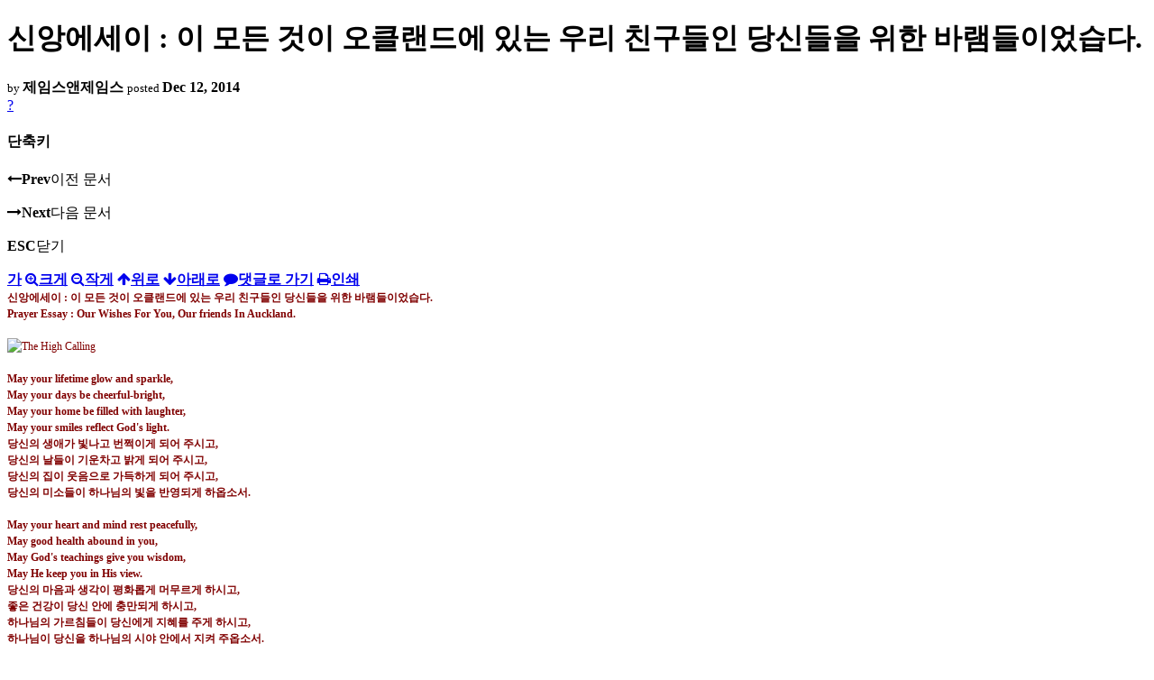

--- FILE ---
content_type: text/html; charset=UTF-8
request_url: https://nz.korean.net/index.php?mid=religion&sort_index=readed_count&order_type=asc&page=4&document_srl=9734398&listStyle=viewer
body_size: 44879
content:
<!DOCTYPE html>
<html lang="ko">
<head>
<script type="text/javascript" src="//wcs.naver.net/wcslog.js"></script>
<script type="text/javascript">
if(!wcs_add) var wcs_add = {};
wcs_add["wa"] = "127935406f7a10";
if(window.wcs) {
wcs_do();
}
</script>
<!-- Global site tag (gtag.js) - Google Analytics -->
<script async src="https://www.googletagmanager.com/gtag/js?id=UA-161624751-15"></script>
<script>
  window.dataLayer = window.dataLayer || [];
  function gtag(){dataLayer.push(arguments);}
  gtag('js', new Date());
  gtag('config', 'UA-161624751-15');
</script>
<!-- Google tag (gtag.js) G4 -->
<script async src="https://www.googletagmanager.com/gtag/js?id=G-PPFV454X22"></script>
<script>
  window.dataLayer = window.dataLayer || [];
  function gtag(){dataLayer.push(arguments);}
  gtag('js', new Date());
  gtag('config', 'G-PPFV454X22');
</script>
<!-- META -->
<meta charset="utf-8">
<meta name="Generator" content="XpressEngine">
<meta http-equiv="X-UA-Compatible" content="IE=edge">
<meta name="viewport" content="width=device-width,initial-scale=1,user-scalable=0,maximum-scale=1.0">
<meta name="format-detection" content="telephone=no">
<meta property="og:url" content="https://nz.korean.net/">
<meta property="og:title" content="오클랜드한인회">
<meta property="og:type" content="website">
<meta property="og:image" content="https://nz.korean.net/images/mlogo3.png" />
<meta property="og:image:url" content="https://nz.korean.net/images/mlogo3.png" />
<meta property="og:description" content="행복한교민사회를 만드는 오클랜드 한인회입니다.">
<!-- TITLE -->
<title>신앙생활 - 신앙에세이 : 이 모든 것이 오클랜드에 있는 우리 친구들인 당신들을 위한 바램들이었습다.</title>
<!-- CSS -->
<link rel="stylesheet" href="/common/css/xe.min.css?20190401082908" />
<link rel="stylesheet" href="/common/js/plugins/ui/jquery-ui.min.css?20171019051220" />
<link rel="stylesheet" href="https://maxcdn.bootstrapcdn.com/font-awesome/4.2.0/css/font-awesome.min.css" />
<link rel="stylesheet" href="/modules/board/skins/sketchbook5/css/board.css?20150223105420" />
<!--[if lt IE 9]><link rel="stylesheet" href="/modules/board/skins/sketchbook5/css/ie8.css?20150223105420" />
<![endif]--><link rel="stylesheet" href="/modules/board/skins/sketchbook5/css/print.css?20150223105420" media="print" />
<link rel="stylesheet" href="/modules/board/skins/sketchbook5/css/jquery.mCustomScrollbar.css?20150223105420" />
<link rel="stylesheet" href="/modules/editor/styles/xeStyle/style.css?20190218083011" />
<link rel="stylesheet" href="/layouts/ForhanbiPortalA/css/responsive.css">
<!-- JS -->
<!--[if lt IE 9]><script src="/common/js/jquery-1.x.min.js?20171019051214"></script>
<![endif]--><!--[if gte IE 9]><!--><script src="/common/js/jquery.min.js?20171019051214"></script>
<![endif]--><script src="/common/js/x.min.js?20171019051222"></script>
<script src="/common/js/xe.min.js?20171019051222"></script>
<script src="/modules/board/tpl/js/board.min.js?20190312024710"></script>
<!-- RSS -->
<!-- ICON -->

<script>
						if(!captchaTargetAct) {var captchaTargetAct = [];}
						captchaTargetAct.push("procMemberFindAccount","procMemberResendAuthMail","procMemberInsert");
						</script>

<meta name="viewport" content="width=device-width, initial-scale=1, minimum-scale=1, maximum-scale=1, user-scalable=yes, target-densitydpi=medium-dpi" />
<style> .xe_content { font-family:"Tahoma","Geneva","sans-serif";font-size:12px; }</style>
<link rel="canonical" href="https://nz.korean.net/index.php?mid=religion&amp;document_srl=9734398" />
<meta name="description" content="신앙에세이 : 이 모든 것이 오클랜드에 있는 우리 친구들인 당신들을 위한 바램들이었습다. Prayer Essay : Our Wishes For You, Our friends In Auckland. May your lifetime glow and sparkle, May your days be cheerful-bright, May your home be filled with laughter, May your smiles reflect God's light. 당신의 생애가 빛나고 번쩍이게 되어 주시고, 당신의 날들이 기운차고 밝게 되어 주시..." />
<meta property="og:locale" content="ko_KR" />
<meta property="og:type" content="article" />
<meta property="og:url" content="https://nz.korean.net/index.php?mid=religion&amp;document_srl=9734398" />
<meta property="og:title" content="신앙생활 - 신앙에세이 : 이 모든 것이 오클랜드에 있는 우리 친구들인 당신들을 위한 바램들이었습다." />
<meta property="og:description" content="신앙에세이 : 이 모든 것이 오클랜드에 있는 우리 친구들인 당신들을 위한 바램들이었습다. Prayer Essay : Our Wishes For You, Our friends In Auckland. May your lifetime glow and sparkle, May your days be cheerful-bright, May your home be filled with laughter, May your smiles reflect God's light. 당신의 생애가 빛나고 번쩍이게 되어 주시고, 당신의 날들이 기운차고 밝게 되어 주시..." />
<meta property="article:published_time" content="2014-12-12T22:55:17+00:00" />
<meta property="article:modified_time" content="2014-12-13T16:36:48+00:00" />
<style data-id="bdCss">
.bd em,.bd .color{color:#333333;}
.bd .shadow{text-shadow:1px 1px 1px ;}
.bd .bolder{color:#333333;text-shadow:2px 2px 4px ;}
.bd .bg_color{background-color:#333333;}
.bd .bg_f_color{background-color:#333333;background:-webkit-linear-gradient(#FFF -50%,#333333 50%);background:linear-gradient(to bottom,#FFF -50%,#333333 50%);}
.bd .border_color{border-color:#333333;}
.bd .bx_shadow{box-shadow:0 0 2px ;}
.viewer_with.on:before{background-color:#333333;box-shadow:0 0 2px #333333;}
.bd_zine.zine li:first-child,.bd_tb_lst.common_notice tr:first-child td{margin-top:2px;border-top:1px solid #DDD}
.bd_zine .info b,.bd_zine .info a{color:;}
.bd_zine.card h3{color:#333333;}
</style>
<style>
body,input,textarea,select,button,table{font-family:;}
#viewer .rd_trb,#viewer #trackback{display:none}
</style><script>
//<![CDATA[
var current_url = "https://nz.korean.net/?mid=religion&sort_index=readed_count&order_type=asc&page=4&document_srl=9734398&listStyle=viewer";
var request_uri = "https://nz.korean.net/";
var current_mid = "religion";
var waiting_message = "서버에 요청 중입니다. 잠시만 기다려주세요.";
var ssl_actions = new Array();
var default_url = "https://nz.korean.net/";
var http_port = 80;var https_port = 443;var enforce_ssl = true;xe.current_lang = "ko";
xe.cmd_find = "찾기";
xe.cmd_cancel = "취소";
xe.cmd_confirm = "확인";
xe.msg_no_root = "루트는 선택 할 수 없습니다.";
xe.msg_no_shortcut = "바로가기는 선택 할 수 없습니다.";
xe.msg_select_menu = "대상 메뉴 선택";
//]]>
</script>
<style>
	#adminBar{display: none;}
</style>
</head>
<body class="viewer_blk">
<!--#JSPLUGIN:ui--><script>//<![CDATA[
var lang_type = "ko";
var bdLogin = "로그인 하시겠습니까?@https://nz.korean.net/index.php?mid=religion&sort_index=readed_count&order_type=asc&page=4&document_srl=9734398&listStyle=viewer&act=dispMemberLoginForm";
jQuery(function($){
	board('#bd_140836_9734398');
});
//]]></script>

<div id="viewer" class="white viewer_style rd_nav_blk">
	<div id="bd_140836_9734398" class="bd clear   hover_effect" data-default_style="viewer" data-bdFilesType="" data-bdNavSide="N" style="max-width:px">
		<div id="rd_ie" class="ie8_only"><i class="tl"></i><i class="tc"></i><i class="tr"></i><i class="ml"></i><i class="mr"></i><i class="bl"></i><i class="bc"></i><i class="br"></i></div>
		<div class="rd rd_nav_style2 clear" style="padding:;" data-docSrl="9734398">
	
	<div class="rd_hd clear" style="">
		
				
		<div class="blog v" style="text-align:;;">
			<div class="top_area ngeb np_18px" style="text-align:">
															</div>
			<h1 class="font ngeb" style=";-webkit-animation-name:rd_h1_v;-moz-animation-name:rd_h1_v;animation-name:rd_h1_v;">신앙에세이 : 이 모든 것이 오클랜드에 있는 우리 친구들인 당신들을 위한 바램들이었습다.</h1>						<div class="btm_area ngeb np_18px" style="text-align:"> 
								<span><small>by </small><b>제임스앤제임스</b></span>				<span title="2014.12.12 22:55"><small>posted </small><b class="date">Dec 12, 2014</b></span>															</div>
		</div>		
				
				
				
				
				<div class="rd_nav_side">
			<div class="rd_nav img_tx fr m_btn_wrp">
		<div class="help bubble left m_no">
		<a class="text" href="#" onclick="jQuery(this).next().fadeToggle();return false;">?</a>
		<div class="wrp">
			<div class="speech">
				<h4>단축키</h4>
				<p><strong><i class="fa fa-long-arrow-left"></i><span class="blind">Prev</span></strong>이전 문서</p>
				<p><strong><i class="fa fa-long-arrow-right"></i><span class="blind">Next</span></strong>다음 문서</p>
				<p><strong>ESC</strong>닫기</p>			</div>
			<i class="edge"></i>
			<i class="ie8_only bl"></i><i class="ie8_only br"></i>
		</div>
	</div>	<a class="tg_btn2 bubble m_no" href="#" data-href=".bd_font_select" title="글꼴 선택"><strong>가</strong><i class="arrow down"></i></a>	<a class="font_plus bubble" href="#" title="크게"><i class="fa fa-search-plus"></i><b class="tx">크게</b></a>
	<a class="font_minus bubble" href="#" title="작게"><i class="fa fa-search-minus"></i><b class="tx">작게</b></a>
			<a class="back_to bubble m_no" href="#bd_140836_9734398" title="위로"><i class="fa fa-arrow-up"></i><b class="tx">위로</b></a>
	<a class="back_to bubble m_no" href="#rd_end_9734398" title="(목록) 아래로"><i class="fa fa-arrow-down"></i><b class="tx">아래로</b></a>
	<a class="comment back_to bubble if_viewer m_no" href="#9734398_comment" title="댓글로 가기"><i class="fa fa-comment"></i><b class="tx">댓글로 가기</b></a>
	<a class="print_doc bubble m_no this" href="https://nz.korean.net/index.php?mid=religion&amp;sort_index=readed_count&amp;order_type=asc&amp;page=4&amp;document_srl=9734398&amp;listStyle=viewer" title="인쇄"><i class="fa fa-print"></i><b class="tx">인쇄</b></a>			</div>		</div>			</div>
	
		
	<div class="rd_body clear">
		
				
				
				<article><!--BeforeDocument(9734398,139517)--><div class="document_9734398_139517 xe_content"><p style="margin: 0cm 0cm 0pt; line-height: 150%; -ms-word-break: keep-all;"><b style="mso-bidi-font-weight: normal;"><span style="color: maroon; line-height: 150%; font-family: 굴림; font-size: 9pt;">신앙에세이<span>&nbsp;: </span>이 모든 것이 오클랜드에 있는 우리 친구들인 당신들을 위한 
바램들이었습다<span>.</span></span></b></p><span style="color: maroon; line-height: 150%; font-family: 굴림; font-size: 9pt;"><span>
<p style="margin: 0cm 0cm 0pt; line-height: 150%; -ms-word-break: keep-all;"><b style="mso-bidi-font-weight: normal;"><span style="color: maroon; line-height: 150%; font-family: 굴림; font-size: 9pt;">Prayer 
Essay : Our Wishes For You, Our friends In Auckland.</span></b></p>
<p style="margin: 0cm 0cm 0pt; line-height: 150%; -ms-word-break: keep-all;"><b style="mso-bidi-font-weight: normal;"></b>&nbsp;</p>
<p style="margin: 0cm 0cm 0pt; line-height: 150%; -ms-word-break: keep-all;"><span style="color: maroon; line-height: 150%; font-family: 굴림; font-size: 9pt;"><img width="480" title="The High Calling" style="margin: 0px; border: 0px currentColor; border-image: none; display: block;" alt="The High Calling" src="http://www.thehighcalling.org/sites/default/files/styles/weeklycalling_large/public/8254248243_c60300312e_k_1_0.jpg?itok=lsvC95oo"></span></p></span></span><font color="#333333" face="돋움" size="2">
</font><p style="margin: 0cm 0cm 0pt; line-height: 150%; -ms-word-break: keep-all;"><b style="mso-bidi-font-weight: normal;"><span style="color: maroon; line-height: 150%; font-family: 굴림; font-size: 9pt;">&nbsp;</span></b></p>
<p style="margin: 0cm 0cm 0pt; line-height: 150%; -ms-word-break: keep-all;"><b style="mso-bidi-font-weight: normal;"><span style="color: maroon; line-height: 150%; font-family: 굴림; font-size: 9pt;">May 
your lifetime glow and sparkle,</span></b></p>
<p style="margin: 0cm 0cm 0pt; line-height: 150%; -ms-word-break: keep-all;"><b style="mso-bidi-font-weight: normal;"><span style="color: maroon; line-height: 150%; font-family: 굴림; font-size: 9pt;">May 
your days be cheerful-bright,</span></b></p>
<p style="margin: 0cm 0cm 0pt; line-height: 150%; -ms-word-break: keep-all;"><b style="mso-bidi-font-weight: normal;"><span style="color: maroon; line-height: 150%; font-family: 굴림; font-size: 9pt;">May 
your home be filled with laughter,</span></b></p>
<p style="margin: 0cm 0cm 0pt; line-height: 150%; -ms-word-break: keep-all;"><b style="mso-bidi-font-weight: normal;"><span style="color: maroon; line-height: 150%; font-family: 굴림; font-size: 9pt;">May 
your smiles reflect God's light.</span></b></p>
<p style="margin: 0cm 0cm 0pt; line-height: 150%; -ms-word-break: keep-all;"><b style="mso-bidi-font-weight: normal;"><span style="color: maroon; line-height: 150%; font-family: 굴림; font-size: 9pt;">당신의 
생애가 빛나고 번쩍이게 되어 주시고<span>,</span></span></b></p>
<p style="margin: 0cm 0cm 0pt; line-height: 150%; -ms-word-break: keep-all;"><b style="mso-bidi-font-weight: normal;"><span style="color: maroon; line-height: 150%; font-family: 굴림; font-size: 9pt;">당신의 
날들이 기운차고 밝게 되어 주시고<span>,</span></span></b></p>
<p style="margin: 0cm 0cm 0pt; line-height: 150%; -ms-word-break: keep-all;"><b style="mso-bidi-font-weight: normal;"><span style="color: maroon; line-height: 150%; font-family: 굴림; font-size: 9pt;">당신의 집이 
웃음으로 가득하게 되어 주시고<span>, </span></span></b></p>
<p style="margin: 0cm 0cm 0pt; line-height: 150%; -ms-word-break: keep-all;"><b style="mso-bidi-font-weight: normal;"><span style="color: maroon; line-height: 150%; font-family: 굴림; font-size: 9pt;">당신의 
미소들이 하나님의 빛을 반영되게 하옵소서<span>.</span></span></b></p>
<p style="margin: 0cm 0cm 0pt; line-height: 150%; -ms-word-break: keep-all;"><b style="mso-bidi-font-weight: normal;"><span style="color: maroon; line-height: 150%; font-family: 굴림; font-size: 9pt;">&nbsp;</span></b></p>
<p style="margin: 0cm 0cm 0pt; line-height: 150%; -ms-word-break: keep-all;"><b style="mso-bidi-font-weight: normal;"><span style="color: maroon; line-height: 150%; font-family: 굴림; font-size: 9pt;">May 
your heart and mind rest peacefully,</span></b></p>
<p style="margin: 0cm 0cm 0pt; line-height: 150%; -ms-word-break: keep-all;"><b style="mso-bidi-font-weight: normal;"><span style="color: maroon; line-height: 150%; font-family: 굴림; font-size: 9pt;">May 
good health abound in you,</span></b></p>
<p style="margin: 0cm 0cm 0pt; line-height: 150%; -ms-word-break: keep-all;"><b style="mso-bidi-font-weight: normal;"><span style="color: maroon; line-height: 150%; font-family: 굴림; font-size: 9pt;">May 
God's teachings give you wisdom,</span></b></p>
<p style="margin: 0cm 0cm 0pt; line-height: 150%; -ms-word-break: keep-all;"><b style="mso-bidi-font-weight: normal;"><span style="color: maroon; line-height: 150%; font-family: 굴림; font-size: 9pt;">May He 
keep you in His view.</span></b></p>
<p style="margin: 0cm 0cm 0pt; line-height: 150%; -ms-word-break: keep-all;"><b style="mso-bidi-font-weight: normal;"><span style="color: maroon; line-height: 150%; font-family: 굴림; font-size: 9pt;">당신의 
마음과 생각이 평화롭게 머무르게 하시고<span>,</span></span></b></p>
<p style="margin: 0cm 0cm 0pt; line-height: 150%; -ms-word-break: keep-all;"><b style="mso-bidi-font-weight: normal;"><span style="color: maroon; line-height: 150%; font-family: 굴림; font-size: 9pt;">좋은 건강이 
당신 안에 충만되게 하시고<span>, </span></span></b></p>
<p style="margin: 0cm 0cm 0pt; line-height: 150%; -ms-word-break: keep-all;"><b style="mso-bidi-font-weight: normal;"><span style="color: maroon; line-height: 150%; font-family: 굴림; font-size: 9pt;">하나님의 
가르침들이 당신에게 지혜를 주게 하시고<span>, </span></span></b></p>
<p style="margin: 0cm 0cm 0pt; line-height: 150%; -ms-word-break: keep-all;"><b style="mso-bidi-font-weight: normal;"><span style="color: maroon; line-height: 150%; font-family: 굴림; font-size: 9pt;">하나님이 
당신을 하나님의 시야 안에서 지켜 주옵소서<span>.</span></span></b></p>
<p style="margin: 0cm 0cm 0pt; line-height: 150%; -ms-word-break: keep-all;"><b style="mso-bidi-font-weight: normal;"><span style="color: maroon; line-height: 150%; font-family: 굴림; font-size: 9pt;">&nbsp;</span></b></p>
<p style="margin: 0cm 0cm 0pt; line-height: 150%; -ms-word-break: keep-all;"><b style="mso-bidi-font-weight: normal;"><span style="color: maroon; line-height: 150%; font-family: 굴림; font-size: 9pt;">May 
you rejoice in all the pleasures,</span></b></p>
<p style="margin: 0cm 0cm 0pt; line-height: 150%; -ms-word-break: keep-all;"><b style="mso-bidi-font-weight: normal;"><span style="color: maroon; line-height: 150%; font-family: 굴림; font-size: 9pt;">That 
stem from family and friends,</span></b></p>
<p style="margin: 0cm 0cm 0pt; line-height: 150%; -ms-word-break: keep-all;"><b style="mso-bidi-font-weight: normal;"><span style="color: maroon; line-height: 150%; font-family: 굴림; font-size: 9pt;">May 
you find comfort in God's mercy,</span></b></p>
<p style="margin: 0cm 0cm 0pt; line-height: 150%; -ms-word-break: keep-all;"><b style="mso-bidi-font-weight: normal;"><span style="color: maroon; line-height: 150%; font-family: 굴림; font-size: 9pt;">And in 
the love He transcends.</span></b></p>
<p style="margin: 0cm 0cm 0pt; line-height: 150%; -ms-word-break: keep-all;"><b style="mso-bidi-font-weight: normal;"><span style="color: maroon; line-height: 150%; font-family: 굴림; font-size: 9pt;">당신이 모든 
즐거은 일들 안에서 기뻐할 수 있게 하시고<span>,</span></span></b></p>
<p style="margin: 0cm 0cm 0pt; line-height: 150%; -ms-word-break: keep-all;"><b style="mso-bidi-font-weight: normal;"><span style="color: maroon; line-height: 150%; font-family: 굴림; font-size: 9pt;">이것들이 
가족과 친구들로부터 생기게 하시고<span>, </span></span></b></p>
<p style="margin: 0cm 0cm 0pt; line-height: 150%; -ms-word-break: keep-all;"><b style="mso-bidi-font-weight: normal;"><span style="color: maroon; line-height: 150%; font-family: 굴림; font-size: 9pt;">당신이 
하나님의 자비 안에서 </span></b></p>
<p style="margin: 0cm 0cm 0pt; line-height: 150%; -ms-word-break: keep-all;"><b style="mso-bidi-font-weight: normal;"><span style="color: maroon; line-height: 150%; font-family: 굴림; font-size: 9pt;">또한 
하나님이 능가해주는 사랑 안에서</span></b></p>
<p style="margin: 0cm 0cm 0pt; line-height: 150%; -ms-word-break: keep-all;"><b style="mso-bidi-font-weight: normal;"><span style="color: maroon; line-height: 150%; font-family: 굴림; font-size: 9pt;">위안을 
발견하게 하옵소서<span>.</span></span></b></p>
<p style="margin: 0cm 0cm 0pt; line-height: 150%; -ms-word-break: keep-all;"><b style="mso-bidi-font-weight: normal;"></b>&nbsp;</p>
<p style="margin: 0cm 0cm 0pt; line-height: 150%; -ms-word-break: keep-all;"><span style="color: maroon; line-height: 150%; font-family: 굴림; font-size: 9pt;"><span><a class="shareLink _1y0 _5qjs" href="http://www.patheos.com/blogs/thehighcalling/2014/12/advent-in-us-adventures-in-forgiving/" target="_blank" rel="nofollow"><img class="img" alt="" src="https://fbexternal-a.akamaihd.net/safe_image.php?d=AQCT4DpofT5pJcBZ&amp;w=484&amp;h=253&amp;url=http%3A%2F%2Fwp.production.patheos.com%2Fblogs%2Fthehighcalling%2Ffiles%2F2014%2F12%2F4143236628_a9f78d8cec_z.jpg&amp;cfs=1"></a></span></span></p>
<p style="margin: 0cm 0cm 0pt; line-height: 150%; -ms-word-break: keep-all;"><b style="mso-bidi-font-weight: normal;"><span style="color: maroon; line-height: 150%; font-family: 굴림; font-size: 9pt;">&nbsp;</span></b></p>
<p style="margin: 0cm 0cm 0pt; line-height: 150%; -ms-word-break: keep-all;"><b style="mso-bidi-font-weight: normal;"><span style="color: maroon; line-height: 150%; font-family: 굴림; font-size: 9pt;">May 
you always be successful,</span></b></p>
<p style="margin: 0cm 0cm 0pt; line-height: 150%; -ms-word-break: keep-all;"><b style="mso-bidi-font-weight: normal;"><span style="color: maroon; line-height: 150%; font-family: 굴림; font-size: 9pt;">May 
your works be magnified,</span></b></p>
<p style="margin: 0cm 0cm 0pt; line-height: 150%; -ms-word-break: keep-all;"><b style="mso-bidi-font-weight: normal;"><span style="color: maroon; line-height: 150%; font-family: 굴림; font-size: 9pt;">May 
God continue to embrace you,</span></b></p>
<p style="margin: 0cm 0cm 0pt; line-height: 150%; -ms-word-break: keep-all;"><b style="mso-bidi-font-weight: normal;"><span style="color: maroon; line-height: 150%; font-family: 굴림; font-size: 9pt;">May 
all your needs be satisfied.</span></b></p>
<p style="margin: 0cm 0cm 0pt; line-height: 150%; -ms-word-break: keep-all;"><b style="mso-bidi-font-weight: normal;"><span style="color: maroon; line-height: 150%; font-family: 굴림; font-size: 9pt;">당신이 항상 
성공되게 하시고<span>,</span></span></b></p>
<p style="margin: 0cm 0cm 0pt; line-height: 150%; -ms-word-break: keep-all;"><b style="mso-bidi-font-weight: normal;"><span style="color: maroon; line-height: 150%; font-family: 굴림; font-size: 9pt;">당신의 
일들이 증대되게 하시고<span>,</span></span></b></p>
<p style="margin: 0cm 0cm 0pt; line-height: 150%; -ms-word-break: keep-all;"><b style="mso-bidi-font-weight: normal;"><span style="color: maroon; line-height: 150%; font-family: 굴림; font-size: 9pt;">하나님이 
당신을 계속 껴안아 주게 하시고<span>,</span></span></b></p>
<p style="margin: 0cm 0cm 0pt; line-height: 150%; -ms-word-break: keep-all;"><b style="mso-bidi-font-weight: normal;"><span style="color: maroon; line-height: 150%; font-family: 굴림; font-size: 9pt;">모든 당신의 
필요들이 만족되게 하옵소서<span>.</span></span></b></p>
<p style="margin: 0cm 0cm 0pt; line-height: 150%; -ms-word-break: keep-all;"><b style="mso-bidi-font-weight: normal;"><span style="color: maroon; line-height: 150%; font-family: 굴림; font-size: 9pt;">&nbsp;</span></b></p>
<p style="margin: 0cm 0cm 0pt; line-height: 150%; -ms-word-break: keep-all;"><b style="mso-bidi-font-weight: normal;"><span style="color: maroon; line-height: 150%; font-family: 굴림; font-size: 9pt;">May 
you know that God is with you,</span></b></p>
<p style="margin: 0cm 0cm 0pt; line-height: 150%; -ms-word-break: keep-all;"><b style="mso-bidi-font-weight: normal;"><span style="color: maroon; line-height: 150%; font-family: 굴림; font-size: 9pt;">May 
you feel His presence there,</span></b></p>
<p style="margin: 0cm 0cm 0pt; line-height: 150%; -ms-word-break: keep-all;"><b style="mso-bidi-font-weight: normal;"><span style="color: maroon; line-height: 150%; font-family: 굴림; font-size: 9pt;">May He 
guide your every footstep,</span></b></p>
<p style="margin: 0cm 0cm 0pt; line-height: 150%; -ms-word-break: keep-all;"><b style="mso-bidi-font-weight: normal;"><span style="color: maroon; line-height: 150%; font-family: 굴림; font-size: 9pt;">May 
you thank Him in your prayer.</span></b></p>
<p style="margin: 0cm 0cm 0pt; line-height: 150%; -ms-word-break: keep-all;"><b style="mso-bidi-font-weight: normal;"><span style="color: maroon; line-height: 150%; font-family: 굴림; font-size: 9pt;">당신은 
하나님이 당신과 함께 동행하심을 알게 하시고<span>,</span></span></b></p>
<p style="margin: 0cm 0cm 0pt; line-height: 150%; -ms-word-break: keep-all;"><b style="mso-bidi-font-weight: normal;"><span style="color: maroon; line-height: 150%; font-family: 굴림; font-size: 9pt;">당신이 
그곳에서 하나님의 임재를 깨닫게 하시고<span>,</span></span></b></p>
<p style="margin: 0cm 0cm 0pt; line-height: 150%; -ms-word-break: keep-all;"><b style="mso-bidi-font-weight: normal;"><span style="color: maroon; line-height: 150%; font-family: 굴림; font-size: 9pt;">하나님이 
매번 당신의 발걸음을 인도하게 하시고<span>,</span></span></b></p>
<p style="margin: 0cm 0cm 0pt; line-height: 150%; -ms-word-break: keep-all;"><b style="mso-bidi-font-weight: normal;"><span style="color: maroon; line-height: 150%; font-family: 굴림; font-size: 9pt;">당신이 
당신의 기도 안에서 하나님께 감사하게 하옵소서<span>.</span></span></b></p>
<p style="margin: 0cm 0cm 0pt; line-height: 150%; -ms-word-break: keep-all;"><b style="mso-bidi-font-weight: normal;"><span style="color: maroon; line-height: 150%; font-family: 굴림; font-size: 9pt;">&nbsp;</span></b></p>
<p style="margin: 0cm 0cm 0pt; line-height: 150%; -ms-word-break: keep-all;"><b style="mso-bidi-font-weight: normal;"><span style="color: maroon; line-height: 150%; font-family: 굴림; font-size: 9pt;">May 
your faith be everlasting,</span></b></p>
<p style="margin: 0cm 0cm 0pt; line-height: 150%; -ms-word-break: keep-all;"><b style="mso-bidi-font-weight: normal;"><span style="color: maroon; line-height: 150%; font-family: 굴림; font-size: 9pt;">May 
your hopes and dreams come true,</span></b></p>
<p style="margin: 0cm 0cm 0pt; line-height: 150%; -ms-word-break: keep-all;"><b style="mso-bidi-font-weight: normal;"><span style="color: maroon; line-height: 150%; font-family: 굴림; font-size: 9pt;">May 
your love exude and flourish.</span></b></p>
<p style="margin: 0cm 0cm 0pt; line-height: 150%; -ms-word-break: keep-all;"><b style="mso-bidi-font-weight: normal;"><span style="color: maroon; line-height: 150%; font-family: 굴림; font-size: 9pt;">These 
are "our wishes for you, our friends".</span></b></p>
<p style="margin: 0cm 0cm 0pt; line-height: 150%; -ms-word-break: keep-all;"><b style="mso-bidi-font-weight: normal;"><span style="color: maroon; line-height: 150%; font-family: 굴림; font-size: 9pt;">당신의 
믿음이 영원하게 하시고<span>,</span></span></b></p>
<p style="margin: 0cm 0cm 0pt; line-height: 150%; -ms-word-break: keep-all;"><b style="mso-bidi-font-weight: normal;"><span style="color: maroon; line-height: 150%; font-family: 굴림; font-size: 9pt;">당신의 
희망들과 꿈들이 실현되게 하시고<span>,</span></span></b></p>
<p style="margin: 0cm 0cm 0pt; line-height: 150%; -ms-word-break: keep-all;"><b style="mso-bidi-font-weight: normal;"><span style="color: maroon; line-height: 150%; font-family: 굴림; font-size: 9pt;">당신의 
사랑이 발산하고 번성하게 하옵소서<span>.</span></span></b></p>
<p style="margin: 0cm 0cm 0pt; line-height: 150%; -ms-word-break: keep-all;"><b style="mso-bidi-font-weight: normal;"><span style="color: maroon; line-height: 150%; font-family: 굴림; font-size: 9pt;">이 모든 
것들이 우리 친구들인 당신들을 위한 바램들이었습다<span>.</span></span></b></p>
<p style="margin: 0cm 0cm 0pt; line-height: 150%; -ms-word-break: keep-all;"><b style="mso-bidi-font-weight: normal;"></b>&nbsp;</p>
<p style="margin: 0cm 0cm 0pt; line-height: 150%; -ms-word-break: keep-all;"><span style="color: maroon; line-height: 150%; font-family: 굴림; font-size: 9pt;"><span><img width="504" height="223" class="scaledImageFitHeight img" style="left: 0px;" alt="사진: Dreams, both big and small, flow from an intimate relationship with God. - The High Calling. &#10;&#10;#aligningtalentswithdreams&#10;&#10;Photo and design by Jennifer Dukes Lee" src="https://scontent-b-ams.xx.fbcdn.net/hphotos-xap1/v/t1.0-9/p75x225/10390199_10152529596438694_7324613470347454107_n.jpg?oh=187fdef0b8137a3342b70870082a3d34&amp;oe=54FDB84E"></span></span></p>
<p style="margin: 0cm 0cm 0pt; line-height: 150%; -ms-word-break: keep-all;"><b style="mso-bidi-font-weight: normal;"><span style="color: maroon; line-height: 150%; font-family: 굴림; font-size: 9pt;">&nbsp;</span></b></p>
<p style="margin: 0cm 0cm 0pt; line-height: 150%; -ms-word-break: keep-all;"><b style="mso-bidi-font-weight: normal;"><span style="color: maroon; line-height: 150%; font-family: 굴림; font-size: 9pt;">Watercolour 
Artist/Prayer Essayist/Columnist James Seo.</span></b></p>
<p style="margin: 0cm 0cm 0pt; line-height: 150%; -ms-word-break: keep-all;"><b style="mso-bidi-font-weight: normal;"><span style="color: maroon; line-height: 150%; font-family: 굴림; font-size: 9pt;">수채화아티스트<span>/</span>기도에세이스트<span>/</span>칼럼니스트 
제임스로부터<span>.</span></span></b><br></p></div><!--AfterDocument(9734398,139517)--></article>
				
					</div>
	
	<div class="rd_ft">
		
		<div class="rd_sign clear">
			<h4><em class="fa fa-info-circle bd_info_icon"></em> Who's <em>제임스앤제임스</em></h4>
			<img class="img fl" src="https://nz.korean.net/files/member_extra_info/profile_image/517/139/139517.jpg?20110913195128" alt="profile" />					</div>		
		<div class="bd_prev_next clear">
					</div>		
				
						
				
		<div class="rd_ft_nav clear">
						
						
						<div class="rd_nav img_tx fr m_btn_wrp">
				<a class="back_to bubble m_no" href="#bd_140836_9734398" title="위로"><i class="fa fa-arrow-up"></i><b class="tx">위로</b></a>
	<a class="back_to bubble m_no" href="#rd_end_9734398" title="(목록) 아래로"><i class="fa fa-arrow-down"></i><b class="tx">아래로</b></a>
	<a class="comment back_to bubble if_viewer m_no" href="#9734398_comment" title="댓글로 가기"><i class="fa fa-comment"></i><b class="tx">댓글로 가기</b></a>
	<a class="print_doc bubble m_no this" href="https://nz.korean.net/index.php?mid=religion&amp;sort_index=readed_count&amp;order_type=asc&amp;page=4&amp;document_srl=9734398&amp;listStyle=viewer" title="인쇄"><i class="fa fa-print"></i><b class="tx">인쇄</b></a>			</div>					</div>
	</div>
	
		
	</div>
<hr id="rd_end_9734398" class="rd_end clear" />		<div id="viewer_lst" class="">
			<button type="button" id="viewer_lst_tg" class="ngeb bg_color">목록<br /><span class="tx_open">열기</span><span class="tx_close">닫기</span></button>
			<h3 class="ui_font">Articles</h3>
			<div id="viewer_lst_scroll">
				<ul>
					<li>
						<a class="clear" href="https://nz.korean.net/index.php?mid=religion&amp;sort_index=readed_count&amp;order_type=asc&amp;page=4&amp;document_srl=11806229&amp;listStyle=viewer">
							<span class="tmb"><img src="https://nz.korean.net/files/thumbnails/229/806/011/90x90.ratio.jpg" alt="" /></span>							<span class="tl">신앙에세이 : 주님. 우리는 하나님이 침묵하실 때를 알았습니다.</span>
							<span class="meta"><strong>제임스앤제임스</strong>2015.04.11 04:00</span>
						</a>
					</li><li>
						<a class="clear" href="https://nz.korean.net/index.php?mid=religion&amp;sort_index=readed_count&amp;order_type=asc&amp;page=4&amp;document_srl=11136074&amp;listStyle=viewer">
							<span class="tmb"><img src="https://nz.korean.net/files/thumbnails/074/136/011/90x90.ratio.jpg" alt="" /></span>							<span class="tl">신앙에세이 : 주님. 우리는 오클랜드의 삶의 현장에서 주님과 만남의 축복을 즐기고 있...</span>
							<span class="meta"><strong>제임스앤제임스</strong>2016.07.16 22:57</span>
						</a>
					</li><li>
						<a class="clear" href="https://nz.korean.net/index.php?mid=religion&amp;sort_index=readed_count&amp;order_type=asc&amp;page=4&amp;document_srl=11842312&amp;listStyle=viewer">
														<span class="tl">신앙에세이 : 주님, 이곳 우리의 삶 속에서 옳고 바르게 사는 참 크리스챤들이 되기를 ...</span>
							<span class="meta"><strong>제임스앤제임스</strong>2020.05.06 15:43</span>
						</a>
					</li><li>
						<a class="clear" href="https://nz.korean.net/index.php?mid=religion&amp;sort_index=readed_count&amp;order_type=asc&amp;page=4&amp;document_srl=11841256&amp;listStyle=viewer">
														<span class="tl">신앙에세이 : 우리 크리스챤들은 하나님의 사랑과 (Love) 공의의 (Righteousness) 균형...</span>
							<span class="meta"><strong>제임스앤제임스</strong>2019.11.30 09:21</span>
						</a>
					</li><li>
						<a class="clear" href="https://nz.korean.net/index.php?mid=religion&amp;sort_index=readed_count&amp;order_type=asc&amp;page=4&amp;document_srl=11839007&amp;listStyle=viewer">
														<span class="tl">신앙에세이 : 주님, 우리가 짝퉁 크리스챤들이 (Fake Christian) 되지 않도록 도와 주...</span>
							<span class="meta"><strong>제임스앤제임스</strong>2019.04.28 08:01</span>
						</a>
					</li><li>
						<a class="clear" href="https://nz.korean.net/index.php?mid=religion&amp;sort_index=readed_count&amp;order_type=asc&amp;page=4&amp;document_srl=11133081&amp;listStyle=viewer">
							<span class="tmb"><img src="https://nz.korean.net/files/thumbnails/081/133/011/90x90.ratio.jpg" alt="" /></span>							<span class="tl">신앙에세이 : 사랑의 주님. 지금은 남태평양의 여름바람이 불고 있습니다.</span>
							<span class="meta"><strong>제임스앤제임스</strong>2015.12.04 14:08</span>
						</a>
					</li><li>
						<a class="clear" href="https://nz.korean.net/index.php?mid=religion&amp;sort_index=readed_count&amp;order_type=asc&amp;page=4&amp;document_srl=11134002&amp;listStyle=viewer">
							<span class="tmb"><img src="https://nz.korean.net/files/thumbnails/002/134/011/90x90.ratio.jpg" alt="" /></span>							<span class="tl">우리가 다른 한인친구들을 먼저 놓고 기도하게 하옵소서. Let Us Pray To Put Other Ko...</span>
							<span class="meta"><strong>제임스앤제임스</strong>2016.02.12 16:47</span>
						</a>
					</li><li>
						<a class="clear" href="https://nz.korean.net/index.php?mid=religion&amp;sort_index=readed_count&amp;order_type=asc&amp;page=4&amp;document_srl=11131929&amp;listStyle=viewer">
							<span class="tmb"><img src="https://nz.korean.net/files/thumbnails/929/131/011/90x90.ratio.jpg" alt="" /></span>							<span class="tl">오클랜드에서 아름답게 동행하는 가족과 친구들이 있어 주님께 감사했습니다.</span>
							<span class="meta"><strong>제임스앤제임스</strong>2015.09.10 22:53</span>
						</a>
					</li><li>
						<a class="clear" href="https://nz.korean.net/index.php?mid=religion&amp;sort_index=readed_count&amp;order_type=asc&amp;page=4&amp;document_srl=11835125&amp;listStyle=viewer">
														<span class="tl">신앙에세이 : 주님, 우리 크리스챤들이 누구든지 존경과 겸손을 드러내고 소중한 마음...</span>
							<span class="meta"><strong>제임스앤제임스</strong>2019.02.01 11:45</span>
						</a>
					</li><li>
						<a class="clear" href="https://nz.korean.net/index.php?mid=religion&amp;sort_index=readed_count&amp;order_type=asc&amp;page=4&amp;document_srl=11137297&amp;listStyle=viewer">
							<span class="tmb"><img src="https://nz.korean.net/files/thumbnails/297/137/011/90x90.ratio.jpg" alt="" /></span>							<span class="tl">신앙에세이 : 주님. 오클랜드에서 우리의 생애 동안에 행복한 시간표가 있습니다.</span>
							<span class="meta"><strong>제임스앤제임스</strong>2016.11.11 17:55</span>
						</a>
					</li><li>
						<a class="clear" href="https://nz.korean.net/index.php?mid=religion&amp;sort_index=readed_count&amp;order_type=asc&amp;page=4&amp;document_srl=11130506&amp;listStyle=viewer">
							<span class="tmb"><img src="https://nz.korean.net/files/thumbnails/506/130/011/90x90.ratio.jpg" alt="" /></span>							<span class="tl">주님. 아름다운 오클랜드의 삶을 위하여 이렇게 살겠습니다.</span>
							<span class="meta"><strong>제임스앤제임스</strong>2015.07.05 16:08</span>
						</a>
					</li><li>
						<a class="clear" href="https://nz.korean.net/index.php?mid=religion&amp;sort_index=readed_count&amp;order_type=asc&amp;page=4&amp;document_srl=11780716&amp;listStyle=viewer">
														<span class="tl">부활절의 기도를 드립니다. We Pray An Easter Prayer.</span>
							<span class="meta"><strong>제임스앤제임스</strong>2015.04.05 17:51</span>
						</a>
					</li><li>
						<a class="clear" href="https://nz.korean.net/index.php?mid=religion&amp;sort_index=readed_count&amp;order_type=asc&amp;page=4&amp;document_srl=11134535&amp;listStyle=viewer">
							<span class="tmb"><img src="https://nz.korean.net/files/thumbnails/535/134/011/90x90.ratio.jpg" alt="" /></span>							<span class="tl">신앙에세이 : 주님. 오클랜드의 생애를 성경대로 정말 신명나게 살겠습니다.<b>1</b></span>
							<span class="meta"><strong>제임스앤제임스</strong>2016.03.18 23:35</span>
						</a>
					</li><li>
						<a class="clear" href="https://nz.korean.net/index.php?mid=religion&amp;sort_index=readed_count&amp;order_type=asc&amp;page=4&amp;document_srl=11132536&amp;listStyle=viewer">
							<span class="tmb"><img src="https://nz.korean.net/files/thumbnails/536/132/011/90x90.ratio.jpg" alt="" /></span>							<span class="tl">하나님은 역경을 주어 영적인 위대한 사람을 단련시키는 것을 알았습니다.</span>
							<span class="meta"><strong>제임스앤제임스</strong>2015.10.26 02:04</span>
						</a>
					</li><li>
						<a class="clear" href="https://nz.korean.net/index.php?mid=religion&amp;sort_index=readed_count&amp;order_type=asc&amp;page=4&amp;document_srl=10953920&amp;listStyle=viewer">
														<span class="tl">신앙에세이 : 주님. 이민생활에서 하나님은 우리에게 참 행복이요 참 기쁨이 되어져 왔...</span>
							<span class="meta"><strong>제임스앤제임스</strong>2015.05.09 00:39</span>
						</a>
					</li><li>
						<a class="clear" href="https://nz.korean.net/index.php?mid=religion&amp;sort_index=readed_count&amp;order_type=asc&amp;page=4&amp;document_srl=11135665&amp;listStyle=viewer">
														<span class="tl">신앙에세이 : 주님. 이곳 오클랜드에서 매일의 일들이 바로 기도하게 해주는 동기들이 ...</span>
							<span class="meta"><strong>제임스앤제임스</strong>2016.06.05 19:51</span>
						</a>
					</li><li>
						<a class="clear" href="https://nz.korean.net/index.php?mid=religion&amp;sort_index=readed_count&amp;order_type=asc&amp;page=4&amp;document_srl=11138812&amp;listStyle=viewer">
							<span class="tmb"><img src="https://nz.korean.net/files/thumbnails/812/138/011/90x90.ratio.jpg" alt="" /></span>							<span class="tl">신앙에세이 : 주님은 부서지고 깨지는 우리를 반드시 쓰시고 계심을 알았습니다.</span>
							<span class="meta"><strong>제임스앤제임스</strong>2017.03.17 19:01</span>
						</a>
					</li><li>
						<a class="clear" href="https://nz.korean.net/index.php?mid=religion&amp;sort_index=readed_count&amp;order_type=asc&amp;page=4&amp;document_srl=11134771&amp;listStyle=viewer">
							<span class="tmb"><img src="https://nz.korean.net/files/thumbnails/771/134/011/90x90.ratio.jpg" alt="" /></span>							<span class="tl">신앙에세이 : 주님. 광야의 시험은 우리의 우상화된 삶을 깨뜨리며 살아 나게 해주셨습...</span>
							<span class="meta"><strong>제임스앤제임스</strong>2016.04.09 00:24</span>
						</a>
					</li><li>
						<a class="clear" href="https://nz.korean.net/index.php?mid=religion&amp;sort_index=readed_count&amp;order_type=asc&amp;page=4&amp;document_srl=11132729&amp;listStyle=viewer">
							<span class="tmb"><img src="https://nz.korean.net/files/thumbnails/729/132/011/90x90.ratio.jpg" alt="" /></span>							<span class="tl">우리는 마음에 담고 있는 크리스챤 친구들인 형제들과 자매들을 만나고 싶습니다.<b>1</b></span>
							<span class="meta"><strong>제임스앤제임스</strong>2015.11.09 15:09</span>
						</a>
					</li><li>
						<a class="clear" href="https://nz.korean.net/index.php?mid=religion&amp;sort_index=readed_count&amp;order_type=asc&amp;page=4&amp;document_srl=11133402&amp;listStyle=viewer">
							<span class="tmb"><img src="https://nz.korean.net/files/thumbnails/402/133/011/90x90.ratio.jpg" alt="" /></span>							<span class="tl">우리는 크리스챤 커뮤니티에서 육신의 고통이 있는 친구들을 위해 기도합니다.</span>
							<span class="meta"><strong>제임스앤제임스</strong>2016.01.07 15:04</span>
						</a>
					</li>				</ul>
			</div>
			<div id="viewer_pn" class="bd_pg clear">
								 
				<a href="https://nz.korean.net/index.php?mid=religion&amp;sort_index=readed_count&amp;order_type=asc&amp;page=1&amp;document_srl=9734398&amp;listStyle=viewer">1</a>								 
				<a href="https://nz.korean.net/index.php?mid=religion&amp;sort_index=readed_count&amp;order_type=asc&amp;page=2&amp;document_srl=9734398&amp;listStyle=viewer">2</a>								 
				<a href="https://nz.korean.net/index.php?mid=religion&amp;sort_index=readed_count&amp;order_type=asc&amp;page=3&amp;document_srl=9734398&amp;listStyle=viewer">3</a>								<strong class="this">4</strong> 
												 
				<a href="https://nz.korean.net/index.php?mid=religion&amp;sort_index=readed_count&amp;order_type=asc&amp;page=5&amp;document_srl=9734398&amp;listStyle=viewer">5</a>								 
				<a href="https://nz.korean.net/index.php?mid=religion&amp;sort_index=readed_count&amp;order_type=asc&amp;page=6&amp;document_srl=9734398&amp;listStyle=viewer">6</a>								 
				<a href="https://nz.korean.net/index.php?mid=religion&amp;sort_index=readed_count&amp;order_type=asc&amp;page=7&amp;document_srl=9734398&amp;listStyle=viewer">7</a>								 
				<a href="https://nz.korean.net/index.php?mid=religion&amp;sort_index=readed_count&amp;order_type=asc&amp;page=8&amp;document_srl=9734398&amp;listStyle=viewer">8</a>								 
				<a href="https://nz.korean.net/index.php?mid=religion&amp;sort_index=readed_count&amp;order_type=asc&amp;page=9&amp;document_srl=9734398&amp;listStyle=viewer">9</a>								 
				<a href="https://nz.korean.net/index.php?mid=religion&amp;sort_index=readed_count&amp;order_type=asc&amp;page=10&amp;document_srl=9734398&amp;listStyle=viewer">10</a>							</div>			<button type="button" class="tg_close2" onClick="jQuery('#viewer_lst_tg').click();">X</button>
		</div>		</div></div><!-- ETC -->
<div class="wfsr"></div>
<script src="/addons/captcha/captcha.min.js?20180412050452"></script><script src="/files/cache/js_filter_compiled/d046d1841b9c79c545b82d3be892699d.ko.compiled.js?20231005030931"></script><script src="/files/cache/js_filter_compiled/1bdc15d63816408b99f674eb6a6ffcea.ko.compiled.js?20231005030931"></script><script src="/files/cache/js_filter_compiled/9b007ee9f2af763bb3d35e4fb16498e9.ko.compiled.js?20231005030931"></script><script src="/addons/autolink/autolink.js?20180412050451"></script><script src="/common/js/plugins/ui/jquery-ui.min.js?20171019051220"></script><script src="/common/js/plugins/ui/jquery.ui.datepicker-ko.js?20171019051220"></script><script src="/modules/board/skins/sketchbook5/js/imagesloaded.pkgd.min.js?20150223105420"></script><script src="/modules/board/skins/sketchbook5/js/jquery.cookie.js?20150223105420"></script><script src="/modules/editor/skins/xpresseditor/js/xe_textarea.min.js?20180412050529"></script><script src="/modules/board/skins/sketchbook5/js/jquery.autogrowtextarea.min.js?20150223105420"></script><script src="/modules/board/skins/sketchbook5/js/board.js?20150223105420"></script><script src="/modules/board/skins/sketchbook5/js/viewer.js?20150223105420"></script><script src="/modules/board/skins/sketchbook5/js/jquery.mousewheel.min.js?20150223105420"></script><script src="/modules/board/skins/sketchbook5/js/jquery.mCustomScrollbar.min.js?20150223105420"></script><script src="/layouts/ForhanbiPortalA/js/responsive.js"></script>
</body>
</html>
<!-- AceCounter Log Gathering Script V.8.0.AMZ2019080601 -->
<script language='javascript'>
	var _AceGID=(function(){var Inf=['gtp16.acecounter.com','8080','AH6A45931892715','AW','0','NaPm,Ncisy','ALL','0']; var _CI=(!_AceGID)?[]:_AceGID.val;var _N=0;var _T=new Image(0,0);if(_CI.join('.').indexOf(Inf[3])<0){ _T.src ="https://"+ Inf[0] +'/?cookie'; _CI.push(Inf);  _N=_CI.length; } return {o: _N,val:_CI}; })();
	var _AceCounter=(function(){var G=_AceGID;var _sc=document.createElement('script');var _sm=document.getElementsByTagName('script')[0];if(G.o!=0){var _A=G.val[G.o-1];var _G=(_A[0]).substr(0,_A[0].indexOf('.'));var _C=(_A[7]!='0')?(_A[2]):_A[3];var _U=(_A[5]).replace(/\,/g,'_');_sc.src='https:'+'//cr.acecounter.com/Web/AceCounter_'+_C+'.js?gc='+_A[2]+'&py='+_A[4]+'&gd='+_G+'&gp='+_A[1]+'&up='+_U+'&rd='+(new Date().getTime());_sm.parentNode.insertBefore(_sc,_sm);return _sc.src;}})();
</script>
<!-- AceCounter Log Gathering Script End -->
